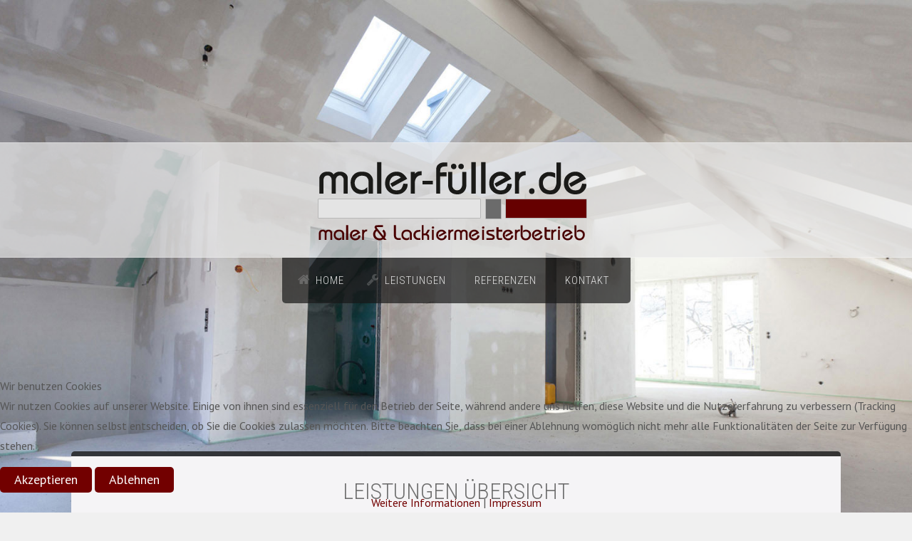

--- FILE ---
content_type: text/html; charset=utf-8
request_url: https://xn--maler-fller-zhb.de/leistungen
body_size: 7120
content:

 
<!DOCTYPE html>
<html xmlns="http://www.w3.org/1999/xhtml" xml:lang="de-de" lang="de-de" >

<head>
<script type="text/javascript">  (function(){ function blockCookies(disableCookies, disableLocal, disableSession){ if(disableCookies == 1){ if(!document.__defineGetter__){ Object.defineProperty(document, 'cookie',{ get: function(){ return ''; }, set: function(){ return true;} }); }else{ var oldSetter = document.__lookupSetter__('cookie'); if(oldSetter) { Object.defineProperty(document, 'cookie', { get: function(){ return ''; }, set: function(v){ if(v.match(/reDimCookieHint\=/) || v.match(/42f7828b6020e51015ddab937b726765\=/)) { oldSetter.call(document, v); } return true; } }); } } var cookies = document.cookie.split(';'); for (var i = 0; i < cookies.length; i++) { var cookie = cookies[i]; var pos = cookie.indexOf('='); var name = ''; if(pos > -1){ name = cookie.substr(0, pos); }else{ name = cookie; } if(name.match(/reDimCookieHint/)) { document.cookie = name + '=; expires=Thu, 01 Jan 1970 00:00:00 GMT'; } } } if(disableLocal == 1){ window.localStorage.clear(); window.localStorage.__proto__ = Object.create(window.Storage.prototype); window.localStorage.__proto__.setItem = function(){ return undefined; }; } if(disableSession == 1){ window.sessionStorage.clear(); window.sessionStorage.__proto__ = Object.create(window.Storage.prototype); window.sessionStorage.__proto__.setItem = function(){ return undefined; }; } } blockCookies(1,1,1); }()); </script>


<base href="https://xn--maler-fller-zhb.de/leistungen" />
	<meta http-equiv="content-type" content="text/html; charset=utf-8" />
	<meta name="description" content="Ihr Partner für Maler- &amp; Lackierarbeiten, Fassadengestaltung, Spanndecken, kreative Wandgestaltung, Trockenbau und Albausanierung in Gemünden, Würzburg, Lohr  und Schweinfurt." />
	<meta name="generator" content="Joomla! - Open Source Content Management" />
	<title>Leistungen</title>
	<link href="https://www.xn--maler-fller-zhb.de/leistungen" rel="canonical" />
	<link href="/templates/maler-fueller/favicon.ico" rel="shortcut icon" type="image/vnd.microsoft.icon" />
	<link href="/templates/maler-fueller/css/bootstrap.css" rel="stylesheet" type="text/css" />
	<link href="/templates/maler-fueller/css/typo.css" rel="stylesheet" type="text/css" />
	<link href="/templates/maler-fueller/css/jstuff.css" rel="stylesheet" type="text/css" />
	<link href="/templates/maler-fueller/css/animate.css" rel="stylesheet" type="text/css" />
	<link href="/templates/maler-fueller/css/font-awesome.css" rel="stylesheet" type="text/css" />
	<link href="/templates/maler-fueller/css/nexus.css" rel="stylesheet" type="text/css" />
	<link href="/plugins/system/cookiehint/css/redimstyle.css?7ea66a586002bb206e7f003ed839c0e0" rel="stylesheet" type="text/css" />
	<style type="text/css">
#redim-cookiehint-bottom {position: fixed; z-index: 99999; left: 0px; right: 0px; bottom: 0px; top: auto !important;}
	</style>
	<script src="/media/jui/js/jquery.min.js?7ea66a586002bb206e7f003ed839c0e0" type="text/javascript"></script>
	<script src="/media/jui/js/jquery-noconflict.js?7ea66a586002bb206e7f003ed839c0e0" type="text/javascript"></script>
	<script src="/media/jui/js/jquery-migrate.min.js?7ea66a586002bb206e7f003ed839c0e0" type="text/javascript"></script>
	<script src="/media/system/js/caption.js?7ea66a586002bb206e7f003ed839c0e0" type="text/javascript"></script>
	<script src="/media/jui/js/bootstrap.min.js?7ea66a586002bb206e7f003ed839c0e0" type="text/javascript"></script>
	<script type="text/javascript">
jQuery(window).on('load',  function() {
				new JCaption('img.caption');
			});
	</script>

 

<meta name="viewport" content="width=device-width, initial-scale=1, maximum-scale=1"/>
<link rel="stylesheet" href="/templates/maler-fueller/css/responsive.css" type="text/css" />

<style type="text/css">
@media only screen and (min-width: 960px) and (max-width: 1080px) {
}

/* Responsive - Center crop logo image */
@media only screen and (max-width: 1080px) {
.logo {width:100%; height:100%; overflow: hidden; text-align: center; display:block;}
.logo img {
	position: relative;
	left: 100% !important;
	margin-left: -200% !important;
	max-width: none;
	display:inline !important;
}
}
</style>


<link rel="stylesheet" type="text/css" href="//fonts.googleapis.com/css?family=Open+Sans:300,400" /> <link rel="stylesheet" type="text/css" href="//fonts.googleapis.com/css?family=PT+Sans:300,400" /> <link rel="stylesheet" type="text/css" href="//fonts.googleapis.com/css?family=Roboto+Condensed:300,400" /> 

<style type="text/css">
body, input, button, select, textarea {font-family:PT Sans }
h2{font-family:Roboto Condensed }
.module h3, .module_menu h3{font-family:Roboto Condensed; }
.hornav{font-family:Roboto Condensed }
h1.logo-text a{font-family:Open Sans }
/*--Set Logo Image position and locate logo image file--*/ 
.logo a {left:22px}
.logo a {top:25px}
/*--End Set Logo Image position and locate logo image file--*/  

/*--Body font size--*/
body {font-size: 16px}

/*--Text Colors for Module Heads and Article titles--*/ 
body {color:#555555;}
h2, h2 a:link, h2 a:visited {color: #707070 ; }
.module h3, .module_menu h3, h3 {color: #5c5c5c }
a {color: #720000 }

/*--Text Colors for Logo and Slogan--*/ 
h1.logo-text a {
	color: #e2e3e4;
}
p.site-slogan {color: #e2e3e4 }

/*--Hornav Ul text color and dropdown background color--*/
.hornav ul li a  {color: #e3e3e3 }
#subMenusContainer ul, #subMenusContainer ol, .hornav ul ul {background-color: #f2f2f2 }

/*--Start Style Side Column and Content Layout Divs--*/
/*--Get Side Column widths from Parameters--*/
.sidecol_a {width: 25% }
.sidecol_b {width: 25% }

.maincontent {padding: 30px 35px 30px;}

/*--Check and see what modules are toggled on/off then take away columns width, margin and border values from overall width*/


/*Style SSC layout*/
  
	.sidecol_a {float:left; }
	.sidecol_b {float:right; }
	#content_remainder {float:left;}

/* Sidecolumn background color */
.backgrounds .sidecol_a , .backgrounds .sidecol_b {
	background-color: #ebebeb;
}
@media only screen and (max-width: 767px) {
.sidecol_a, .sidecol_b {
	background-color: #ebebeb;
}}

/*--End Style Side Column and Content Layout Divs--*/

/* Social Icons */

#socialmedia ul li a [class^="fa-"]::before, #socialmedia ul li a [class*=" fa-"]::before {color: #ffffff}

/* Wrapper Width */
.wrapper960, .backgrounds .content_background {width: 1080px ;}

/* Background Color */
body, #body_bg {
background-color: #f0f0f0;
}

/*-- Background Image --*/ 
#body_bg {
	background-image: url(/images/sample_bg.jpg);
}

/* Button Colour */
.readmore a, input.button, button, .j51-button a, .module .j51imagelinkhover .j51button a, .label-info, .badge-info,
.module_style-box .j51imagelinkhover .j51button a, .search .icon-search, .search .button, .slicknav_btn {
	background-color: #720000;
}
.btn, .btn-group.open .btn.dropdown-toggle, .input-append .add-on, .input-prepend .add-on, .pager.pagenav a, .btn-primary:hover, .btn-primary:active, 
.btn-primary.active, .btn-primary.disabled, .btn-primary[disabled] {
	background-color: #720000;
}

/* Top Menu Active Color */
/*.hornav > ul > li > a:hover, .hornav > ul > li.active > a, .mainMenuParentBtnFocused {
	background-color:  !important;
}*/

/* Top Menu */
#container_hornav .hornav > ul  {
	background-color: rgba(23,23,23, 0.7 );
}
.slicknav_menu {background:#171717}
.is-sticky #container_hornav .hornav > ul {background-color: #171717;}

.container_spacer3 .wrapper960, .container_spacer4 .wrapper960 {
	background-color: rgba(23,23,23, 0.8 );
}

/* Header */
.header_bar {
	background-color: rgba(232,232,232, 0.7 );
}
.is-sticky .header_bar {
	background-color: rgba(232,232,232, 1 );
}


.container_spacer2 {
	height:200px;
}




/* Showcase */
#container_slideshow { 
	background-color: rgba(240,240,240, 0.0 );
}
/* Top-1# Module Background */
#container_top1_modules, #container_top1_modules ul.tabs li a.linkopen, #container_top1_modules dl.tabs dt.open  h3 a:link, 
#container_top1_modules dl.tabs dt.open h3 a:visited, .csstransforms3d .tabs a:hover span::before, .csstransforms3d .tabs a:focus span::before, .tabs a span {
	background-color: rgba(23,23,23, 0.0 );
}
#container_top1_modules .wrapper960 {background-color:#171717;}
/* Top-2# Module Background */
#container_top2_modules {
	background-color: rgba(224,224,224, 0.0 );
}
#container_top2_modules .wrapper960 {background-color:#e0e0e0;}
/* Top-3# Module Background */
#container_top3_modules {
	background-color: rgba(230,230,230, 0.0 );
}
#container_top3_modules .wrapper960 {background-color:#e6e6e6;}

/* Article Background Color */
#container_main {
	background-color: rgba(245,244,246, 0.0 );
}
#container_main .wrapper960 {
	background-color:#f5f4f6;
}

/* Bottom-1 Modules */
#container_bottom1_modules {
	background-color: rgba(224,224,224, 0.0 );
}
#container_bottom1_modules .wrapper960 {background-color:#e0e0e0;}

/* Bottom-2 Modules */
#container_bottom2_modules {
	background-color: rgba(255,255,255, 0.0 );
}
#container_bottom2_modules .wrapper960 {background-color:#ffffff;}

/* Base Modules */
#container_base {
	background-color: rgba(73,0,0, 0.0 );
}
#container_base .wrapper960 {background-color:#490000;}

/* Logo Image Dimensions */
.logo_container, h1.logo, h1.logo a {
    width: px;
    height: px;
}

/* Responsive Options */

	
	
	
	
	
		@media only screen and ( max-width: 767px ) {
	#container_bottom1_modules, #container_bottom2_modules {display:none;}
	}
	
		
		@media only screen and ( max-width: 767px ) {
	.showcase {display:inline;}
	.mobile_showcase {display:none;}
	}
		

/* Custom Reponsive CSS */
   
   

 /* Module Container Padding */





/* Header-# Adjustment */

/*--Load Custom Css Styling--*/


 </style>




<script src="//cdnjs.cloudflare.com/ajax/libs/modernizr/2.8.2/modernizr.js"></script>

<!-- Animate on Scroll-->
<script type="text/javascript" src="/templates/maler-fueller/js/jquery.visible.js" charset="utf-8"></script>

<!-- Sticky Div -->
<script type="text/javascript" src="/templates/maler-fueller/js/jquery.sticky.js" charset="utf-8"></script>
<script type="text/javascript" >
  jQuery(window).load(function(){
    jQuery("#container_hornav").sticky({ topSpacing: 162 });
  });
  jQuery(window).load(function(){
    jQuery("#container_header").sticky({ topSpacing: 0 });
  });
</script>

<!-- Hornav Responsive Menu -->
<script type="text/javascript" src="/templates/maler-fueller/js/responsive-nav/responsive-nav.js" charset="utf-8"></script>

<!--[if ie 9]>
<style type="text/css">
.animatethis, .animateViewed {
  opacity: 1;
  filter: alpha(opacity=100);
}
</style>
<![endif]-->

<!-- Load scripts.js -->
<script type="text/javascript" src="/templates/maler-fueller/js/scripts.js" charset="utf-8"></script>

<!-- <link rel="stylesheet" href="http://basehold.it/25"> -->


</head>
<body> 
<div id="outer_body_bg"><div id="body_bg"></div></div>
	    <div id="socialmedia">   
            <ul id="navigation">
                   
                 
                 
                 
                 
                 
                 
                 
                 
                 
                 
                 
                 
                 
                 
                 

                

            </ul>
        </div>  	<div class="body_pattern">
		

		<div class="container_spacer2"></div>

		
		<div id="container_header" class="j51container">
			<div class="header_bar"></div>
			<div class="wrapper960">
				<div id ="header"> 

        <div id="logo">
            	
                                <div class="logo_container">    
                <div class="logo"> <a href="/" title="">
                                            <img style="display: block;" src="/images/logo.png" alt="Logo" />
                                        </a> </div>
                </div>
                        </div>

        
<div class="clear"></div>

</div>			</div>
		</div>

		<div id="container_hornav" class="j51container"><div class="wrapper960">
			<div class="hornavmenu">
            <div class="hornav">
            
<ul class="menu" id="moomenu">
<li class="item-464"><a class="fa-home" href="/" >Home</a></li><li class="item-549 current active deeper parent"><a class="fa-wrench" href="/leistungen" >Leistungen</a><ul><li class="item-550"><a href="/leistungen/maler-und-lackierarbeiten" >Maler- und Lackierarbeiten</a></li><li class="item-551"><a href="/leistungen/fassadengestaltung" >Fassadengestaltung</a></li><li class="item-552"><a href="/leistungen/spanndeckenbau" >Spanndeckenbau</a></li><li class="item-553"><a href="/leistungen/kreative-wandgestaltung" >Kreative Wandgestaltung</a></li><li class="item-554"><a href="/leistungen/trockenbau" >Trockenbau</a></li><li class="item-555"><a href="/leistungen/altbausanierung" >Altbausanierung</a></li></ul></li><li class="item-562"><a href="/referenzen" >Referenzen</a></li><li class="item-556"><a href="/kontakt" >Kontakt</a></li></ul>
        </div>
    </div>
<div class="clear"></div>		</div></div>

		<div class="container_spacer2" style="min-height: 20px;"></div>

		<div class="content_background_container">	
			<!-- Content background -->  
		    <div class="backgrounds">
		    	<div class="content_background"></div>
		    </div>
			<!--End Content background -->  

			<div class="content_background">
				<div class="container_spacer3"><div class="wrapper960"></div></div>

				
				
				<div class="outside_center">
				
			    
				<div id="container_main" class="j51container">
				<div class="wrapper960 group-border-shadow">
				

<!--Setting up Layout for MainContent and Side Columns. Check to see if modules are enabled or disabled in the sidecolumns-->

<div id ="main" class="block_holder">

<!--Sidecol & content background -->  
    <div class="backgrounds">
        

        
        <div class="content_full"></div>
    </div>
<!--End Sidecol & content background -->  

<!--Side Columns Layout-->                          
       
    
<!--End Side Columns Layout-->

<!--Find Content width and show component area-->
<div id="content_full" class="side_margins content_full">

    <!--Modules ContentTop-->
                        
        <!--End Modules ContentTop-->

        <div class="maincontent">
                <div class="message">
                                            <div id="system-message-container">
	</div>

                                    </div>
            <div class="item-page" itemscope itemtype="https://schema.org/Article">
	<meta itemprop="inLanguage" content="de-DE" />
	
		
			<div class="page-header">
		<h2 itemprop="headline">
			Leistungen Übersicht		</h2>
							</div>
					
		
	
	
		
								<div itemprop="articleBody">
		<div class="col-2">
<div>
<h3>Handwerk aus einer Hand</h3>
<p>Wir arbeiten fachgerecht, sauber und vor allem nachhaltig. Daher setzen wir grundsätzlich nur umweltfreundliche und gesundheitsverträgliche Produkte ein.<br /><em>«Geht nicht»</em>, gibt's bei uns nicht. Dies gilt für Kleinaufträge genauso wie auch für Grossprojekte. Unsere Leistungsübersicht:</p>
<p class="pin"><a title="Maler- und Lackierarbeiten" href="/leistungen/maler-und-lackierarbeiten">Maler- und Lackierarbeiten</a></p>
<p class="pin"><a title="Fassadengestaltung" href="/leistungen/fassadengestaltung">Fassadengestaltung</a></p>
<p class="pin"><a title="Spanndecken" href="/leistungen/spanndeckenbau">Spanndecken</a></p>
<p class="pin"><a title="Kreative Wandgestaltung" href="/leistungen/kreative-wandgestaltung">Kreative Wandgestaltung</a></p>
<p class="pin"><a title="Trockenbau" href="/leistungen/trockenbau">Trockenbau</a></p>
<p class="pin"><a title="Altbausanierung" href="/leistungen/altbausanierung">Altbausanierung</a></p>
</div>
</div>
<div class="col-2">
<div><img src="/images/leistungen/leistungen-uebersicht.jpg" alt="Malerbetrieb Füller in Gemünden" usemap="#Map" width="490" height="587" border="0" /> <map name="Map"> 
<area alt="Maler- und Lackierarbeiten" coords="3,3,230,177" shape="rect" href="/leistungen/maler-und-lackierarbeiten.html" />
 
<area alt="Fassadengestaltung" coords="260,8,483,177" shape="rect" href="/leistungen/fassadengestaltung.html" />
 
<area alt="Spanndecken" coords="6,206,231,379" shape="rect" href="/leistungen/spanndeckenbau.html" />
 
<area alt="Kreative Wandgestaltung" coords="260,205,482,379" shape="rect" href="/leistungen/kreative-wandgestaltung.html" />
 
<area alt="Trockenbau" coords="6,401,231,576" shape="rect" href="/leistungen/trockenbau.html" />
 
<area alt="Altbausanierung" coords="261,402,484,578" shape="rect" href="/leistungen/altbausanierung.html" />
 </map></div>
</div>
<div class="clear"> </div>
<p>Nehmen Sie einfach Kontakt zu uns auf, <br />wir freuen uns auf Ihren Anruf unter:<strong> 0 93 51 - 60 11 99</strong> <br />oder Mobil unter: <strong>0151 - 10 33 56 79</strong>.</p>
<p>Gerne können Sie uns auch eine e-Mail an: <strong><span id="cloak214139ea1e40b28fc0587ebd42c1bd00">Diese E-Mail-Adresse ist vor Spambots geschützt! Zur Anzeige muss JavaScript eingeschaltet sein!</span><script type='text/javascript'>
				document.getElementById('cloak214139ea1e40b28fc0587ebd42c1bd00').innerHTML = '';
				var prefix = '&#109;a' + 'i&#108;' + '&#116;o';
				var path = 'hr' + 'ef' + '=';
				var addy214139ea1e40b28fc0587ebd42c1bd00 = '&#105;nf&#111;' + '&#64;';
				addy214139ea1e40b28fc0587ebd42c1bd00 = addy214139ea1e40b28fc0587ebd42c1bd00 + 'xn--m&#97;l&#101;r-fll&#101;r-1&#117;&#97;02c' + '&#46;' + 'd&#101;';
				var addy_text214139ea1e40b28fc0587ebd42c1bd00 = '&#105;nf&#111;@m&#97;l&#101;r-f&uuml;ll&#101;r.d&#101;';document.getElementById('cloak214139ea1e40b28fc0587ebd42c1bd00').innerHTML += '<a ' + path + '\'' + prefix + ':' + addy214139ea1e40b28fc0587ebd42c1bd00 + '\'>'+addy_text214139ea1e40b28fc0587ebd42c1bd00+'<\/a>';
		</script></strong> senden.</p> 	</div>

	
							</div>
 <div class="clear"></div>
        </div>

    <!--Modules ContentBottom-->
                        
        <!--End Modules ContentBottom-->

</div>
<div class="clear"></div>
<!--End Content width and show component area-->
           
            

</div>
<div class="clear"></div>				</div></div>

				</div>
				
				
				
				<div class="container_spacer4"><div class="wrapper960"></div></div>

			</div>
		</div>

	
<div id="container_base" class="j51container">
	<div class="wrapper960 group-border-shadow">
		<div id ="base" class="block_holder">
											
								
							<div id="wrapper_base-2" class="block_holder_margin">
				 
				<div class="base-2" style="width:33.3%;">
		<div class="module ">
			<div class="module_surround">
													<div class="module_header">
					<h3 class="">Kontakt </h3>
					<span class="hairline"></span>
				</div>
								<div class="module_content">
				

<div class="custom"  >
	<div class="module_content">
<div class="custom">
<p><img src="/images/logo-unten.png" alt="" /><br />Dirmbachstraße 24<br>
97737 Gemünden</p>
<p><span class="fa-envelope">e-Mail:</span> info@maler-füller.de
<br />
<span class="fa-phone">Tel:</span> 09351 - 60 11 99
<br />
<span class="fa-mobile-phone">Mobil:</span> 0151 - 10 33 56 79</span></p>
</div>
</div></div>
				</div> 
			</div>
		</div>
	</div>								<div class="base-2" style="width:33.3%;">
		<div class="module ">
			<div class="module_surround">
													<div class="module_header">
					<h3 class="">Leistungsübersicht </h3>
					<span class="hairline"></span>
				</div>
								<div class="module_content">
				
<ul class="menu">
<li class="item-516"><a href="/maler-und-lackierarbeiten" >Maler- und Lackierarbeiten</a></li><li class="item-517"><a href="/fassadengestaltung" >Fassadengestaltung</a></li><li class="item-518"><a href="/spanndeckenbau" >Spanndeckenbau</a></li><li class="item-530"><a href="/kreative-wandgestaltung" >Kreative Wandgestaltung</a></li><li class="item-557"><a href="/trockenbau" >Trockenbau</a></li><li class="item-558"><a href="/altbausanierung" >Altbausanierung</a></li></ul>
				</div> 
			</div>
		</div>
	</div>								<div class="base-2" style="width:33.3%;">
		<div class="module ">
			<div class="module_surround">
								<div class="module_content">
				
<ul class="menu">
<li class="item-559"><a href="/impressum" >Impressum</a></li><li class="item-560"><a href="/datenschutz" >Datenschutz</a></li><li class="item-561"><a href="/kontakt" >Kontakt &amp; Anfahrt</a></li></ul>
				</div> 
			</div>
		</div>
	</div>																<div class="clear"></div>
		    </div>		
		    							
								</div>
	</div>
</div>


<div id="container_copyright" class="j51container">
	<div class="wrapper960">
					<div id="footermenu">
				 
<ul class="menu">
<li class="item-464"><a class="fa-home" href="/" >Home</a></li><li class="item-549 current active parent"><a class="fa-wrench" href="/leistungen" >Leistungen</a></li><li class="item-562"><a href="/referenzen" >Referenzen</a></li><li class="item-556"><a href="/kontakt" >Kontakt</a></li></ul>
				 <div class="clear"></div>
			</div>
					<div id="copyright">
				<p>(c) 2017 Malerbetrieb Füller, Gemünden</p>
			</div>
		<div class="clear"></div>
	</div>
</div>
	

</div>

<script> document.oncontextmenu=nix;
document.ondragstart=nix;
document.onselectstart=nix;
	function nix() {
		return false }
    </script>
<script>
wow = new WOW(
{
animateClass: 'animated',
offset: 100,
callback: function(box) {
console.log("WOW: animating <" + box.tagName.toLowerCase() + ">")
}
}
);
wow.init();
document.getElementById('moar').onclick = function() {
var section = document.createElement('section');
section.className = 'section--purple wow fadeInDown';
this.parentNode.insertBefore(section, this);
};
</script>


<script type="text/javascript">   function cookiehintsubmitnoc(obj) {     if (confirm("Eine Ablehnung wird die Funktionen der Website beeinträchtigen. Möchten Sie wirklich ablehnen?")) {       document.cookie = 'reDimCookieHint=-1; expires=0; path=/';       cookiehintfadeOut(document.getElementById('redim-cookiehint-bottom'));       return true;     } else {       return false;     }   } </script> <div id="redim-cookiehint-bottom">   <div id="redim-cookiehint">     <div class="cookiehead">       <span class="headline">Wir benutzen Cookies</span>     </div>     <div class="cookiecontent">   <p>Wir nutzen Cookies auf unserer Website. Einige von ihnen sind essenziell für den Betrieb der Seite, während andere uns helfen, diese Website und die Nutzererfahrung zu verbessern (Tracking Cookies). Sie können selbst entscheiden, ob Sie die Cookies zulassen möchten. Bitte beachten Sie, dass bei einer Ablehnung womöglich nicht mehr alle Funktionalitäten der Seite zur Verfügung stehen.</p>    </div>     <div class="cookiebuttons">       <a id="cookiehintsubmit" onclick="return cookiehintsubmit(this);" href="https://xn--maler-fller-zhb.de/leistungen?rCH=2"         class="btn">Akzeptieren</a>           <a id="cookiehintsubmitno" onclick="return cookiehintsubmitnoc(this);" href="https://xn--maler-fller-zhb.de/leistungen?rCH=-2"           class="btn">Ablehnen</a>          <div class="text-center" id="cookiehintinfo">              <a target="_self" href="/datenschutz">Weitere Informationen</a>                  |                  <a target="_self" href="/impressum">Impressum</a>            </div>      </div>     <div class="clr"></div>   </div> </div>  <script type="text/javascript">        document.addEventListener("DOMContentLoaded", function(event) {         if (!navigator.cookieEnabled){           document.getElementById('redim-cookiehint-bottom').remove();         }       });        function cookiehintfadeOut(el) {         el.style.opacity = 1;         (function fade() {           if ((el.style.opacity -= .1) < 0) {             el.style.display = "none";           } else {             requestAnimationFrame(fade);           }         })();       }         function cookiehintsubmit(obj) {         document.cookie = 'reDimCookieHint=1; expires=Sat, 28 Feb 2026 23:59:59 GMT;57; path=/';         cookiehintfadeOut(document.getElementById('redim-cookiehint-bottom'));         return true;       }        function cookiehintsubmitno(obj) {         document.cookie = 'reDimCookieHint=-1; expires=0; path=/';         cookiehintfadeOut(document.getElementById('redim-cookiehint-bottom'));         return true;       }  </script>  
</body> 
</html>

--- FILE ---
content_type: text/css
request_url: https://xn--maler-fller-zhb.de/templates/maler-fueller/css/typo.css
body_size: 1244
content:
h1,
h2,
h3,
h4,
h5,
h6 {
  padding-top: 0.4em;
  font-weight: normal;
  margin: 0.5em 0;
  text-rendering: optimizelegibility;
}
h1 a:hover,
h2 a:hover,
h3 a:hover,
h4 a:hover,
h5 a:hover,
h6 a:hover,
h1 a:focus,
h2 a:focus,
h3 a:focus,
h4 a:focus,
h5 a:focus,
h6 a:focus {
  text-decoration: none;
}
h1 {
  font-size: 2.4em;
}
h2 {
  font-size: 2.0em;
  font-weight: 300;
  line-height: 1em;
  margin: 0 0 5px;
}
h3 {
  font-size: 2.0em;
  padding: 20px;
  line-height: 32px;
  font-weight: 300;
  margin: 0;
}
h4 {
  font-size: 18px;
  color: #9e9e9e;
  line-height: 32px;
}
h5 {
  font-size: 1.1em;
}
h6 {
  font-size: 1em;
  font-weight: bold;
}
a {
  text-decoration: none;
  -webkit-transition: color 0.15s ease-in;
  -moz-transition: color 0.15s ease-in;
  -o-transition: color 0.15s ease-in;
  transition: color 0.15s ease-in;
  color: #333;
}
a:hover {
  color: #888;
}
p {
  margin-bottom: 16px;
}
.item-title,
.page-header {
  padding-bottom: 15px;
  text-align: center;
  text-transform: uppercase;
}
hr {
  background: url("../images/typo/hr.png") no-repeat scroll 50% 0 transparent;
  border: medium none;
  height: 19px;
  margin: -16px 0 16px;
}
blockquote {
  background: url("../images/typo/left_quote.png") no-repeat scroll left top transparent;
  font-style: italic;
  font-weight: bold;
  line-height: 150%;
  margin: 15px 0;
  padding: 0 0 5px 65px;
  width: auto;
  border: none !important;
}
blockquote p {
  background: url("../images/typo/right_quote.png") no-repeat scroll right bottom transparent;
  margin-top: 0;
  padding: 0 65px 10px 35px;
}
p.note,
p.pin,
p.clip,
p.down,
pre,
.code {
  background: rgba(0, 0, 0, 0.1);
  border-color: rgba(0, 0, 0, 0.08);
  border-style: solid;
  border-width: 1px 1px 1px 5px;
}
pre,
.code {
  margin: 10px 0 20px;
  clear: both;
}
pre,
code {
  font: italic 100% monospace;
  padding: 10px;
  white-space: normal !important;
}
p.down,
p.clip,
p.pin,
p.note {
  margin: 10px 0;
  padding: 15px 20px 15px 50px;
}
p.note {
  background: url(../images/typo/note.png) no-repeat scroll 5px center rgba(0, 0, 0, 0.05);
}
p.pin {
  background: url(../images/typo/attach.png) no-repeat scroll 5px center rgba(0, 0, 0, 0.05);
}
p.clip {
  background: url(../images/typo/clip.png) no-repeat scroll 5px center rgba(0, 0, 0, 0.05);
}
p.down {
  background: url(../images/typo/down.png) no-repeat scroll 5px center rgba(0, 0, 0, 0.05);
}
body ol {
  list-style: decimal inside none;
}
.maincontent ul {
  list-style: disc outside none;
  margin-left: 20px;
}
ul.tick,
ul.plus,
ul.star {
  margin: 5px;
}
ul.tick li,
ul.plus li,
ul.star li {
  list-style: none outside none;
  padding: 6px 22px;
}
ul.tick li {
  background: url("../images/typo/tick.png") no-repeat scroll left center transparent;
}
ul.plus li {
  background: url("../images/typo/plus.png") no-repeat scroll left center transparent;
}
ul.star li {
  background: url("../images/typo/star.png") no-repeat scroll left center transparent;
}
em.highlight {
  border-radius: 4px 4px 4px 4px;
  font-style: normal;
  padding: 2px 5px;
  text-shadow: none;
}
em.highlight.black {
  background: none repeat scroll 0 0 #000000;
  color: #FFFFFF;
}
em.highlight.green {
  background: none repeat scroll 0 0 #89B223;
  color: #FFFFFF;
}
em.highlight.yellow {
  background: none repeat scroll 0 0 #B29E23;
  color: #FFFFFF;
}
em.highlight.blue {
  background: none repeat scroll 0 0 #6b6b6b;
  color: #FFFFFF;
}
em.highlight.red {
  background: none repeat scroll 0 0 #740000;
  color: #FFFFFF;
}
/* Content Column Layout */
.col-2,
.col-3,
.col-4,
.col-5 {
  float: left;
}
.col-2 div,
.col-3 div,
.col-4 div,
.col-5 div {
  margin: 5px 10px;
}
.col-2 {
  width: 50%;
}
.col-3 {
  width: 33%;
}
.col-4 {
  width: 25%;
}
.col-5 {
  width: 20%;
}
/* Image Frames */
img.circle-1 {
  -moz-transition: all 300ms ease-out 0s;
  -moz-border-bottom-colors: none;
  -moz-border-image: none;
  -moz-border-left-colors: none;
  -moz-border-right-colors: none;
  -moz-border-top-colors: none;
  background: -moz-linear-gradient(center top, #ffffff, #e7e8eb) repeat scroll 0 0 transparent;
  background: -webkit-gradient(linear, left top, left bottom, color-stop(0%, #ffffff), color-stop(99%, #e7e8eb));
  /* Chrome,Safari4+ */
  background: -webkit-linear-gradient(top, #ffffff 0%, #e7e8eb 99%);
  /* Chrome10+,Safari5.1+ */
  background: -o-linear-gradient(top, #ffffff 0%, #e7e8eb 99%);
  /* Opera11.10+ */
  background: -ms-linear-gradient(top, #ffffff 0%, #e7e8eb 99%);
  /* IE10+ */
  filter: progid:DXImageTransform.Microsoft.gradient(startColorstr='#FFFFFF', endColorstr='#E7E8EB', GradientType=0);
  /* IE6-9 */
  border-color: #C9CBCD;
  border-radius: 800px;
  border-style: solid;
  border-width: 1px 1px 2px;
  display: inline-block;
  outline: medium none;
  padding: 8px;
}
img.frame-1,
.img-intro-left img,
.img-intro-right img,
.img-intro-none img {
  -moz-transition: all 300ms ease-out 0s;
  -moz-border-bottom-colors: none;
  -moz-border-image: none;
  -moz-border-left-colors: none;
  -moz-border-right-colors: none;
  -moz-border-top-colors: none;
  background: -moz-linear-gradient(center top, #fafafa, #dddddd) repeat scroll 0 0 transparent;
  background: -webkit-gradient(linear, left top, left bottom, color-stop(0%, #fafafa), color-stop(99%, #dddddd));
  /* Chrome,Safari4+ */
  background: -webkit-linear-gradient(top, #fafafa 0%, #dddddd 99%);
  /* Chrome10+,Safari5.1+ */
  background: -o-linear-gradient(top, #fafafa 0%, #dddddd 99%);
  /* Opera11.10+ */
  background: -ms-linear-gradient(top, #fafafa 0%, #dddddd 99%);
  /* IE10+ */
  filter: progid:DXImageTransform.Microsoft.gradient(startColorstr='#FAFAFA', endColorstr='#DDDDDD', GradientType=0);
  /* IE6-9 */
  border-color: #DDDDDD;
  border-radius: 0px;
  border-style: solid;
  border-width: 1px 1px 2px;
  -webkit-box-shadow: 0 8px 6px -10px #000000;
  -moz-box-shadow: 0 8px 6px -10px #000000;
  box-shadow: 0 8px 6px -10px #000000;
  display: inline-block;
  outline: medium none;
  padding: 4px;
  margin: 3px 10px 10px 10px;
}
img.frame-2 {
  -moz-border-bottom-colors: none;
  -moz-border-image: none;
  -moz-border-left-colors: none;
  -moz-border-right-colors: none;
  -moz-border-top-colors: none;
  background: -moz-linear-gradient(center top, #5d5b60, #363539) repeat scroll 0 0 transparent;
  background: -webkit-gradient(linear, left top, left bottom, color-stop(0%, #5d5b60), color-stop(99%, #363539));
  /* Chrome,Safari4+ */
  background: -webkit-linear-gradient(top, #5d5b60 0%, #363539 99%);
  /* Chrome10+,Safari5.1+ */
  background: -o-linear-gradient(top, #5d5b60 0%, #363539 99%);
  /* Opera11.10+ */
  background: -ms-linear-gradient(top, #5d5b60 0%, #363539 99%);
  /* IE10+ */
  filter: progid:DXImageTransform.Microsoft.gradient(startColorstr='#444444', endColorstr='#222222', GradientType=0);
  /* IE6-9 */
  -webkit-box-shadow: 0 8px 6px -11px #000000;
  -moz-box-shadow: 0 8px 6px -11px #000000;
  box-shadow: 0 8px 6px -10px #000000;
  display: inline-block;
  outline: medium none;
  padding: 4px;
  margin: 3px 10px 10px 10px;
}


--- FILE ---
content_type: text/css
request_url: https://xn--maler-fller-zhb.de/templates/maler-fueller/css/responsive.css
body_size: 336
content:
img {max-width: 100% ;} 

/* disable css animations */
.touch .animated {
	-webkit-animation-duration: 0 !important;
	animation-duration: 0 !important;
	-webkit-animation-delay: 0 !important;
	animation-delay: 0 !important;
} 

/* #Tablet (Landscape)
================================================== */

@media only screen and (max-width: 1024px) {

.wrapper960, .backgrounds, .content_background {
	width:99.5% !important;
}
#container_slideshow .wrapper960 {width:100% !important;}
.wrapper960, .content_background, #header {margin: 0 auto;}

#container_spacer1 {display:none;}

/* Hide default hornav menu */
.hornav {display:none !important;}
/* Show mobile hornav menu */
.slicknav_menu {display:block;}

#container_header {padding-top: 0px !important;}

}

/* #Tablet (Portrait)
================================================== */
    
@media only screen and (max-width: 959px) {

}

/* #Mobile (Landscape)
================================================== */

@media only screen and (max-width: 767px) {

#container_hornav {position: static !important;}
.sidecol_a, .sidecol_b, .items-row .item {
	width:100% !important;
}
.backgrounds .sidecol_a, .backgrounds .sidecol_b {display:none;} 
#content_remainder {
	width: 100% !important;
}
.top-1, .top-2, .top-3, .contenttop, .contentbottom, .bottom-1, .bottom-2, .base-1, .base-2 {
	width:100% !important;
}
.row-fluid [class*="span"] {margin-left:0;}

#socialmedia {display:none;}

}

/*  #Mobile (Portrait)
================================================== */

    /* Note: Design for a width of 320px */

@media only screen and (max-width: 440px) {
	
.wrapper960, .content_background, #header {margin: 0 auto;}

#content_remainder, .items-row .item {
    width: 100% !important;
}
.row-fluid [class*="span"] {margin-left:0;}
.top-1, .top-2, .top-3, .contenttop, .contentbottom, .bottom-1, .bottom-2, .base-1, .base-2, .sidecol_a, .sidecol_b {
	width:100% !important;
}
#container_main .wrapper960 {
    margin-top: 0px;
}
#footermenu {
    float: left;
}


}


